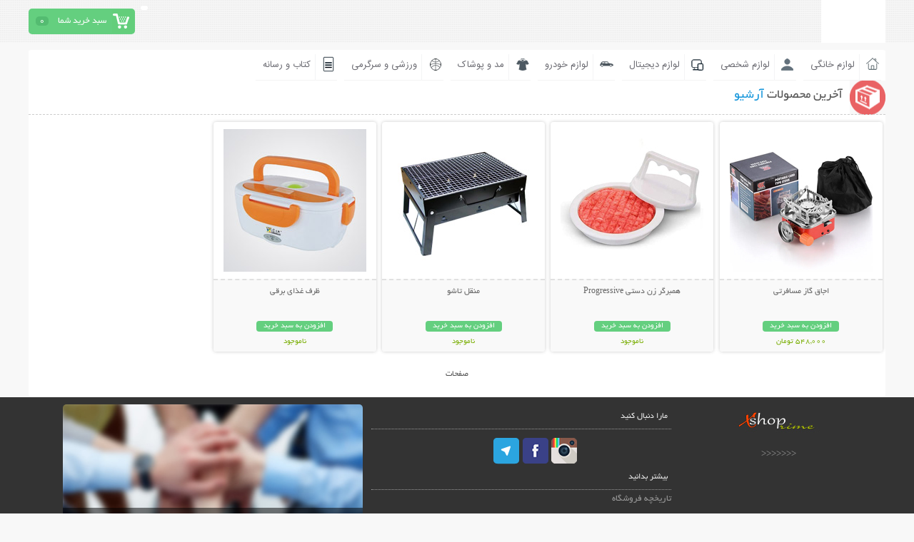

--- FILE ---
content_type: text/html; charset=UTF-8
request_url: http://setareyenet.ir/categories.php?id=230
body_size: 7963
content:
<!DOCTYPE html>
<!--[if IE 7]>
<html class="ie ie7" dir="rtl" lang="fa-IR" prefix="og: https://ogp.me/ns#">
<![endif]-->
<!--[if IE 8]>
<html class="ie ie8" dir="rtl" lang="fa-IR" prefix="og: https://ogp.me/ns#">
<![endif]-->
<!--[if !(IE 7) | !(IE 8)  ]><!-->
<html dir="rtl" lang="fa-IR" prefix="og: https://ogp.me/ns#">
<!--<![endif]-->
<head>
<meta charset="UTF-8">
<meta name="google-site-verification" content="6LPeOfSs0d_QdaPBcpdOZsPi4xOEoUgnG5k3xlnmLlQ" />
<!-- Global site tag (gtag.js) - Google Analytics -->
<script async src="https://www.googletagmanager.com/gtag/js?id=UA-110543550-1"></script>
<script>
  window.dataLayer = window.dataLayer || [];
  function gtag(){dataLayer.push(arguments);}
  gtag('js', new Date());

  gtag('config', 'UA-110543550-1');
</script>
  <style type="text/css">
    .cse .gsc-control-cse, .gsc-control-cse {
padding: 0em !important;
}
.search {
margin: 8px 0px 0px 8px !important;
}
.gsc-result .gs-title {
  height: 2.2em !important;
}
  </style>
<link rel="stylesheet" type="text/css" href="templates/templateFarhad1/fonts/flaticon.css">
<link href="templates/templateFarhad1/style95.css" rel="stylesheet" type="text/css"/>
<script>
      var onloadCallback = function() {
        grecaptcha.render('html_element', {
          'sitekey' : '6LfRvRAUAAAAANHDkAR8D8_I2Gcin-AHl7iv4snx'
        });
      };
    </script>
<!--[if IE]><link rel="stylesheet" href="ie.css" type="text/css" media="all" /><![endif]-->
<title> - اجاق و ظرف سفری</title>
<meta name="revisit-after" content="1 days"/>
<meta name="description" content="فروشگاه اینترنتی, خرید اینترنتی, خرید آنلاین, خرید لوازم, خرید زیور آلات, خرید محصول, خرید پستی, فروشگاه میهن, خرید لباس, خرید لوازم لوکس ">
<meta name="keywords" content="فروشگاه اینترنتی, خرید اینترنتی, خرید آنلاین, خرید لوازم, خرید زیور آلات, خرید محصول, خرید پستی, فروشگاه میهن, خرید لباس, خرید لوازم لوکس">

<script src="https://ajax.googleapis.com/ajax/libs/jquery/1.9.1/jquery.min.js"></script>
<script src="templates/templateFarhad1/js/plugins2.js"></script>
<script src="templates/templateFarhad1/js/modernizr.v1.7.min.js"></script>
<script src="templates/templateFarhad1/js/jquery.lwtCountdown-1.0.js"></script>
<script src="templates/templateFarhad1/js/jquery.jcarousel.min.js"></script>
<script src="templates/templateFarhad1/js/jcarousel.responsive.js"></script>
<link href="templates/templateFarhad1/jcarousel.responsive.css" rel="stylesheet" type="text/css" />
<!---
<script src="templates/templateFarhad1/js/owl.carousel.js"></script>
<link href="templates/templateFarhad1/js/owl.carousel.css" rel="stylesheet" type="text/css">
<link href="templates/templateFarhad1/js/owl.theme.css" rel="stylesheet" type="text/css">


<script src="templates/templateFarhad1/js/jquery.min.js"></script>-->
<link rel="stylesheet" href="/lightslider.css"/>
<meta name="viewport" content="width=device-width, initial-scale=1" />
<script src="/lightslider.js"></script>
<script>
       $(document).ready(function() {
      $("#content-slider").lightSlider({
                loop:true,
                keyPress:true
            });
            $('#image-gallery').lightSlider({
                gallery:true,
                item:1,
                thumbItem:6,
                slideMargin: 0,
                speed:1000,
                auto:false,
                loop:true,
                onSliderLoad: function() {
                    $('#image-gallery').removeClass('cS-hidden');
                }  
            });
    });
    </script>

<link rel="apple-touch-icon" sizes="57x57" href="https://rozup.ir/view/3267308/apple-touch-icon-57x57.png">
<link rel="apple-touch-icon" sizes="60x60" href="https://rozup.ir/view/3267309/apple-touch-icon-60x60.png">
<link rel="apple-touch-icon" sizes="72x72" href="https://rozup.ir/view/3267310/apple-touch-icon-72x72.png">
<link rel="apple-touch-icon" sizes="76x76" href="https://rozup.ir/view/3267311/apple-touch-icon-76x76.png">
<link rel="apple-touch-icon" sizes="114x114" href="https://rozup.ir/view/3267312/apple-touch-icon-114x114.png">
<link rel="apple-touch-icon" sizes="120x120" href="https://rozup.ir/view/3267313/apple-touch-icon-120x120.png">
<link rel="apple-touch-icon" sizes="144x144" href="https://rozup.ir/view/3267314/apple-touch-icon-144x144.png">
<link rel="apple-touch-icon" sizes="152x152" href="https://rozup.ir/view/3267315/apple-touch-icon-152x152.png">
<link rel="apple-touch-icon" sizes="180x180" href="https://rozup.ir/view/3267316/apple-touch-icon-180x180.png">
<link rel="icon" type="image/png" sizes="192x192" href="https://rozup.ir/view/3267305/android-chrome-192x192.png">
<link rel="icon" type="image/png" sizes="32x32" href="https://setareyenet.webpi.ir/SetareyeNet-favicon/favicon-32x32.png">
<link rel="icon" type="image/png" sizes="96x96" href="https://setareyenet.webpi.ir/SetareyeNet-favicon/favicon-96x96.png">
<link rel="icon" type="image/png" sizes="16x16" href="https://setareyenet.webpi.ir/SetareyeNet-favicon/favicon-16x16.png">
<script>
  {
    "name": "SetareyeNet.ir",
    "icons": [
        {
            "src": "/android-chrome-192x192.png",
            "sizes": "192x192",
            "type": "image/png"
        },
        {
            "src": "/android-chrome-512x512.png",
            "sizes": "512x512",
            "type": "image/png"
        }
    ],
    "theme_color": "#603cba",
    "background_color": "#603cba",
    "display": "standalone"
}
</script>
<link rel="manifest" href="https://setareyenet.webpi.ir/SetareyeNet-favicon/manifest.json">
<meta name="msapplication-TileColor" content="#ffffff">
<meta name="msapplication-TileImage" content="https://rozup.ir/view/3267346/ms-icon-144x144.png">
<meta name="theme-color" content="#ffffff">
<meta name="apple-mobile-web-app-title" content="SetareyeNet.ir">
<meta name="application-name" content="SetareyeNet.ir">
<meta name="theme-color" content="#603cba">
<style>
.mihanstore {
    background: url(https://rozup.ir/view/2065548/index2.png) no-repeat center center;
  }
#enamad-behp {
    color: #999;
    float: right;
    font: 13px/2 "BYekan",tahoma;
    text-align: center;
    width: 25%;
}
</style>
</head>
<body>
<div id="mask"></div>
<div id="wrapper">
<header class="top">
  <span class="logo" style="background: url(https://rozup.ir/view/2065547/index.png) no-repeat center center white;"></span>
  <div class="mihanstore"><a href="/index.php"></a></div>
  <div class="addtocart"> <a href="cart.php" class="button">سبد خرید شما</a> <span> 0</span> </div>
  <a href="#" id="showmenu">نمایش منو و دسته بندی</a>
  <form method="get" id="searchform" action="search.php">
    <div class="search">
    </div>
  </form>
</header>

<div id="whitebg-wrap" >
<NotMain>
  <NotCart> 
<div class="categories single-cat">
<a href="#" class="close">بستن</a>
<ul class="catbody"><li class="main-1">
<a href="#" class="category-back">بازگشت</a>
<a href="/categories.php?id=1" class="motherlink">لوازم خانگی</a>
<a href="#" class="arrow">></a>
<div class="clearmob"></div>
		<ul class="cat-item1"><div class="row"><h4><a href="/categories.php?id=3"> - دکوارسیون  </a></h4><a href="/categories.php?id=4">ساعت دیواری</a><a href="/categories.php?id=53">استیکر</a><a href="/categories.php?id=54">چراغ خواب، آباژور</a><a href="/categories.php?id=52">آینه دکوراتیو</a><a href="/categories.php?id=55">ماکت و مجسمه</a><a href="/categories.php?id=56">تابلو</a><a href="/categories.php?id=57">سایر لوازم تزیینی</a></div><div class="row"><h4><a href="/categories.php?id=5"> - لوازم آشپزخانه </a></h4><a href="/categories.php?id=6">چاقو</a><a href="/categories.php?id=7">خرد کن</a><a href="/categories.php?id=48">لیوان و ماگ</a><a href="/categories.php?id=58">درب قوطی بازکن</a><a href="/categories.php?id=59">ابزار آشپزی</a><a href="/categories.php?id=60">ابزار شیرینی پزی</a><a href="/categories.php?id=61">تراوزی آشپزخانه</a><a href="/categories.php?id=62">اجاق</a><a href="/categories.php?id=63">ساندویچ ساز</a><a href="/categories.php?id=64">آبمیوه گیری</a><a href="/categories.php?id=65">تصفیه آب</a><a href="/categories.php?id=66">چای ساز</a><a href="/categories.php?id=67">سماور و کتری</a><a href="/categories.php?id=68">قهوه جوش</a><a href="/categories.php?id=69">قابلمه و تابه</a><a href="/categories.php?id=70">انواع ظروف</a></div><div class="row"><h4><a href="/categories.php?id=71"> - کاربردی منزل </a></h4><a href="/categories.php?id=72">جاکفشی</a><a href="/categories.php?id=73">چوب لباسی</a><a href="/categories.php?id=74">لامپ</a><a href="/categories.php?id=75">جاروبرقی</a><a href="/categories.php?id=76">جارو شارژی</a><a href="/categories.php?id=77">کف شوی</a><a href="/categories.php?id=78">سایز لوازم کاربردی منزل</a></div><div class="row"><h4><a href="/categories.php?id=79"> - ابزار </a></h4><a href="/categories.php?id=80">کارواش</a><a href="/categories.php?id=81">حشره کش و سوسک کش</a><a href="/categories.php?id=82">آچار</a><a href="/categories.php?id=83">قیچی</a><a href="/categories.php?id=84">مجموعه ابزار و جعبه</a></div>
		</ul>
		</li><li class="main-2"><a href="/categories.php?id=8" class="motherlink">لوازم شخصی</a><a href="#" class="arrow">></a>
<div class="clearmob"></div>
<a href="#" class="category-back">بازگشت</a>
		<ul class="cat-item2"><div class="row"><h4><a href="/categories.php?id=86"> - آرایش و زیبایی </a></h4><a href="/categories.php?id=90">لاک ناخن</a><a href="/categories.php?id=89">برس مو</a><a href="/categories.php?id=88">بیگودی و فر کننده</a><a href="/categories.php?id=87">اتو و حالت دهنده</a><a href="/categories.php?id=92">لوازم مو</a><a href="/categories.php?id=91">پدیکور و مانیکور</a><a href="/categories.php?id=93">لوازم آرایش و زیبایی صورت</a><a href="/categories.php?id=94">کیف لوازم آرایش</a></div><div class="row"><h4><a href="/categories.php?id=95"> - عطر، ادوکلن، اسپری </a></h4><a href="/categories.php?id=96">مردانه</a><a href="/categories.php?id=97">زنانه</a><a href="/categories.php?id=98">اسپرت</a><a href="/categories.php?id=99">اسپری</a>

<h4><a href="/categories.php?id=118"> - لوازم کودک </a></h4><a href="/categories.php?id=119">دکوراسیون اتاق کودک</a><a href="/categories.php?id=120">روروک، کالسکه و آغوشی</a><a href="/categories.php?id=121">واکر کودک</a><a href="/categories.php?id=122">ساک، کیف و لوازم کودک</a><a href="/categories.php?id=123">لوازم بهداشتی و حمام</a><a href="/categories.php?id=124">لوازم غذای کودک</a><a href="/categories.php?id=125">چراغ خواب کودک</a><br>
</div><div class="row"><h4><a href="/categories.php?id=100"> - بهداشت و مراقبت </a></h4><a href="/categories.php?id=101">ماشین ریش تراش و اصلاح موی صورت</a><a href="/categories.php?id=102">اصلاح موی بدن آقایان</a><a href="/categories.php?id=103">اصلاح موی بدن بانوان</a><a href="/categories.php?id=104">اصلاح موی گوش، بینی و ابرو</a><a href="/categories.php?id=105">کرم های صورت و بدن</a><a href="/categories.php?id=106">صابون های صورت و بدن</a><a href="/categories.php?id=107">مسواک</a><a href="/categories.php?id=108">شامپو</a><a href="/categories.php?id=109">پد طبی</a></div><div class="row"><h4><a href="/categories.php?id=110"> - زیور آلات </a></h4><a href="/categories.php?id=111">النگو</a><a href="/categories.php?id=112">انگشتر</a><a href="/categories.php?id=113">دستبند</a><a href="/categories.php?id=114">گردنبند</a><a href="/categories.php?id=115">گل سر</a><a href="/categories.php?id=116">گوشواره</a><a href="/categories.php?id=117">نیم ست</a>
<br><br>

</div>


		</ul>
		</li><li class="main-3"><a href="/categories.php?id=16" class="motherlink">لوازم دیجیتال</a><a href="#" class="arrow">></a>
<div class="clearmob"></div>
<a href="#" class="category-back">بازگشت</a>
		<ul class="cat-item3">
<div class="row"><h4><a href="/categories.php?id=126"> - دوربین </a></h4><a href="/categories.php?id=128">فیلم برداری</a><a href="/categories.php?id=127">عکاسی</a><h4><a href="/categories.php?id=133"> - تجهیزات شبکه و ارتباطات </a></h4><a href="/categories.php?id=134">مودم و روتر ADSL</a><a href="/categories.php?id=136">مودم همراه 3G</a><a href="/categories.php?id=137">مودم همراه 4G</a></div><div class="row"><h4><a href="/categories.php?id=138"> - لوازم جانبی موبایل و تبلت </a></h4><a href="/categories.php?id=139">استند و نگهدارنده موبایل</a><a href="/categories.php?id=140">شارژر همراه و پاور بانک موبایل و تبلت</a><a href="/categories.php?id=141">شارژر و کابل گوشی</a><a href="/categories.php?id=142">لنز دوربین</a><a href="/categories.php?id=143">لوازم جانبی اپل آیفون Apple</a><a href="/categories.php?id=144">لوازم جانبی اچ تی سی Htc</a><a href="/categories.php?id=145">لوازم جانبی ال جی LG</a><a href="/categories.php?id=146">لواز جانبی سامسونگ Samsung</a><a href="/categories.php?id=147">لواز جانبی سونی Sony</a><a href="/categories.php?id=148">لوازم جانی هواوی Huawei</a><a href="/categories.php?id=149">ابزار عکاسی و فیلم برداری</a><a href="/categories.php?id=150">هدست و هدفون</a><a href="/categories.php?id=151">هندزفری با سیم</a><a href="/categories.php?id=152">هندزفری بلوتوث</a><a href="/categories.php?id=153">کارت حافظه و رم</a><a href="/categories.php?id=154">کیف تبلت</a></div>
<div class="row"><h4><a href="/categories.php?id=129"> - صوتی و تصویری </a></h4><a href="/categories.php?id=130">پخش کننده موسیقی و ویدیو</a><a href="/categories.php?id=131">هدست و هدفون</a><a href="/categories.php?id=132">بلندگو و اسپیکر قابل حمل</a>
</div>
<div class="row">
<h4><a href="/categories.php?id=155"> - لوازم جانبی کامپیوتر </a></h4><a href="/categories.php?id=156">اسپیکر</a><a href="/categories.php?id=157">فلش مموری</a><a href="/categories.php?id=158">موس با سیم</a><a href="/categories.php?id=159">موس بی سیم (وایرلس)</a><a href="/categories.php?id=160">کیبورد (صفحه کلید)</a><a href="/categories.php?id=161">سایر لوازم کامپیوتر</a>

</div>

		</ul>
		</li><li class="main-4"><a href="/categories.php?id=19" class="motherlink">لوازم خودرو</a><a href="#" class="arrow">></a>
<div class="clearmob"></div>
<a href="#" class="category-back">بازگشت</a>
		<ul class="cat-item4"><div class="row"><h4><a href="/categories.php?id=162"> - لوازم کاربردی و تزیینی </a></h4><a href="/categories.php?id=164">داخل خودرو و صندوق عقب</a><a href="/categories.php?id=163">بدنه و بیرون خودرو</a><a href="/categories.php?id=165">اضطراری، ایمنی و امنیت</a><a href="/categories.php?id=166">نظافت</a><a href="/categories.php?id=167">تعمیر و نگهداری</a><a href="/categories.php?id=168">چرخ خودرو</a><a href="/categories.php?id=169">الکترونیک و روشنایی</a><a href="/categories.php?id=170">خوشبو کننده</a></div>
		</ul>
		</li><li class="main-5"><a href="/categories.php?id=24" class="motherlink">مد و پوشاک</a><a href="#" class="arrow">></a>
<div class="clearmob"></div><a href="#" class="category-back">بازگشت</a>
		<ul class="cat-item5"><div class="row"><h4><a href="/categories.php?id=171"> - لباس زنانه </a></h4><a href="/categories.php?id=172">بافت</a><a href="/categories.php?id=173">پالتو و کاپشن</a><a href="/categories.php?id=174">روسری و شال</a><a href="/categories.php?id=175">شلوار و ساپورت</a><a href="/categories.php?id=176">لباس زیر</a><a href="/categories.php?id=177">لباس ورزشی</a><a href="/categories.php?id=178">مانتو</a><a href="/categories.php?id=179">شال و کلاه</a></div><div class="row"><h4><a href="/categories.php?id=180"> - ساعت مچی </a></h4><a href="/categories.php?id=181">مردانه</a><a href="/categories.php?id=182">زنانه</a><a href="/categories.php?id=183">بچه گانه</a><a href="/categories.php?id=184">هوشمند</a><a href="/categories.php?id=185">ست ساعت عروس و داماد</a>
<h4><a href="/categories.php?id=205"> - کیف و کفش </a></h4><a href="/categories.php?id=206">کیف زنانه</a><a href="/categories.php?id=207">کیف مردانه</a><a href="/categories.php?id=208">کفش زنانه</a><a href="/categories.php?id=209">کفش مردانه</a>
<h4><a href="/categories.php?id=202"> - مناسبتی </a></h4><a href="/categories.php?id=203">تی شرت محرم</a><a href="/categories.php?id=204">شال محرم</a>
</div><div class="row"><h4><a href="/categories.php?id=186"> - لباس مردانه </a></h4><a href="/categories.php?id=187">بافت</a><a href="/categories.php?id=188">پیراهن</a><a href="/categories.php?id=189">تیشرت</a><a href="/categories.php?id=190">سوئیشرت و آستین بلند</a><a href="/categories.php?id=191">شال</a><a href="/categories.php?id=192">شلوار</a><a href="/categories.php?id=193">لباس زیر</a><a href="/categories.php?id=194">لباس ورزشی</a><a href="/categories.php?id=195">شال و کلاه</a></div><div class="row"><h4><a href="/categories.php?id=196"> - عینک آفتابی </a></h4><a href="/categories.php?id=197">مردانه</a><a href="/categories.php?id=198">زنانه</a><a href="/categories.php?id=199">اسپرت</a></div><div class="row"><h4><a href="/categories.php?id=200"> - بچه گانه </a></h4><a href="/categories.php?id=201">انواع پوشاک بچه گانه</a></div><div class="row"></div>
		</ul>
		</li><li class="main-6"><a href="/categories.php?id=27" class="motherlink">ورزشی و سرگرمی</a><a href="#" class="arrow">></a>
<div class="clearmob"></div><a href="#" class="category-back">بازگشت</a>
		<ul class="cat-item6"><div class="row"><h4><a href="/categories.php?id=210"> - اسباب بازی </a></h4><a href="/categories.php?id=211">پروازی</a><a href="/categories.php?id=212">ماشین کنترلی</a><a href="/categories.php?id=213">پازل و ساختنی</a><a href="/categories.php?id=214">شوخی و سرگرمی</a><a href="/categories.php?id=215">عروسک</a><a href="/categories.php?id=216">فکری و آموزشی</a><a href="/categories.php?id=217">سایر اسباب بازی ها</a></div><div class="row"><h4><a href="/categories.php?id=218"> - لوازم ورزشی </a></h4><a href="/categories.php?id=219">انواع توپ</a><a href="/categories.php?id=220">اسکیت و اسکوتر</a><a href="/categories.php?id=221">دارت</a><a href="/categories.php?id=222">ورزش های فکری</a><a href="/categories.php?id=223">سایر لوازم ورزشی</a></div><div class="row"><h4><a href="/categories.php?id=224"> - کوهنوردی و کمپینگ </a></h4><a href="/categories.php?id=225">چراغ قوه</a><a href="/categories.php?id=226">لیزر</a><a href="/categories.php?id=227">کیسه خواب</a><a href="/categories.php?id=228">چاقوی سفر</a><a href="/categories.php?id=229">قمقمه و فلاسک</a><a href="/categories.php?id=230">اجاق و ظرف سفری</a><a href="/categories.php?id=231">وسایل گرمایشی</a><a href="/categories.php?id=232">دستمال سر و گردن</a><a href="/categories.php?id=233">تجهیزات جانبی سفر</a></div>
		</ul>
		</li><li class="main-7"><a href="/categories.php?id=34" class="motherlink">کتاب و رسانه</a><a href="#" class="arrow">></a>
<div class="clearmob"></div><a href="#" class="category-back">بازگشت</a>
		<ul class="cat-item8"><div class="row"><h4><a href="/categories.php?id=241"> - بازی </a></h4><a href="/categories.php?id=242">بازی های موبایل</a><a href="/categories.php?id=243">بازی های ایرانی</a><a href="/categories.php?id=244">بازی های PC</a><a href="/categories.php?id=245">بازی های PS4</a><a href="/categories.php?id=246">بازی های XBOX 360</a><a href="/categories.php?id=247">بازی های XBOX One</a></div><div class="row"><h4><a href="/categories.php?id=248"> - مالتی مدیا </a></h4><a href="/categories.php?id=249">مستند</a><a href="/categories.php?id=250">کارتون و انیمیشن</a><a href="/categories.php?id=251">موسیقی</a>

<h4><a href="/categories.php?id=271"> - گرافیک </a></h4><a href="/categories.php?id=272">نرم افزار های گرافیک</a><a href="/categories.php?id=273">سورس های گرافیک</a><a href="/categories.php?id=274">تصاویر گرافیک</a>
</div><div class="row">
<h4><a href="/categories.php?id=260"> - آموزشی </a></h4><a href="/categories.php?id=261">بهداشت و خانواده</a><a href="/categories.php?id=263">آموزش زبان</a><a href="/categories.php?id=264">برنامه نویسی</a><a href="/categories.php?id=265">شبکه</a><a href="/categories.php?id=266">طراحی و گرافیک</a><a href="/categories.php?id=267">مهندسی</a><a href="/categories.php?id=268">موبایل</a><a href="/categories.php?id=269">برنامه نویسی</a><a href="/categories.php?id=270">کاربردی</a>
<h4><a href="/categories.php?id=257"> - لوازم التحریر و کتاب </a></h4><a href="/categories.php?id=258">لوازم تحریر</a><a href="/categories.php?id=259">کتاب</a>
</div>
<div class="row">

<h4><a href="/categories.php?id=252"> - نرم افزار </a></h4><a href="/categories.php?id=253">موبایل</a><a href="/categories.php?id=254">ویندوز</a><a href="/categories.php?id=255">طراحی و گرافیک</a><a href="/categories.php?id=256">کاربردی</a>

</div>



		</ul>
		</li></ul>

<div class="otherlink">
<li><a href="#">راهنما</a></li>
<li><a href="#">همکاری در فروش</a></li>
<li><a href="#">تماس با ما</a></li>
<br><div class="clear"></div>

<a class="cartshow">سبد خرید شما</a>
</div>

</div>
    <div class="clear"></div>
  </NotCart>
</NotMain>

<div class="produces">
<aside class="mainindexposts">
<h2 class="titrs">آخرین محصولات
  <a href="#">آرشیو</a>
</h2>

<article class="post">
  <div class="thumbpost"> <img src="images/more_product_images/image/480295200.jpg" alt="اجاق گاز مسافرتی" > <a href="product.php?id=1716" class="showmore">نمایش توضیحات بیشتر</a> </div>
  <div class="name">
    <h3><a href="product.php?id=1716">اجاق گاز مسافرتی</a></h3>
    <a class="addtocartkey" href="addcart.php?action=add&id=1716">افزودن به سبد خرید</a>
    <p class="price">548,000 تومان</p>
    <div class="clear"></div>
  </div>
</article>

<article class="post">
  <div class="thumbpost"> <img src="images/more_product_images/image/247195200.jpg" alt="همبرگر زن دستی Progressive" > <a href="product.php?id=1420" class="showmore">نمایش توضیحات بیشتر</a> </div>
  <div class="name">
    <h3><a href="product.php?id=1420">همبرگر زن دستی Progressive</a></h3>
    <a class="addtocartkey" href="addcart.php?action=add&id=1420">افزودن به سبد خرید</a>
    <p class="price">ناموجود <br>59,000 تومان</p>
    <div class="clear"></div>
  </div>
</article>

<article class="post">
  <div class="thumbpost"> <img src="images/more_product_images/image/860562manghaltasho-3.jpg" alt="منقل تاشو" > <a href="product.php?id=742" class="showmore">نمایش توضیحات بیشتر</a> </div>
  <div class="name">
    <h3><a href="product.php?id=742">منقل تاشو</a></h3>
    <a class="addtocartkey" href="addcart.php?action=add&id=742">افزودن به سبد خرید</a>
    <p class="price">ناموجود <br>49,000 تومان</p>
    <div class="clear"></div>
  </div>
</article>

<article class="post">
  <div class="thumbpost"> <img src="images/more_product_images/image/981035zarfbarghi.jpg" alt="ظرف غذای برقی" > <a href="product.php?id=545" class="showmore">نمایش توضیحات بیشتر</a> </div>
  <div class="name">
    <h3><a href="product.php?id=545">ظرف غذای برقی</a></h3>
    <a class="addtocartkey" href="addcart.php?action=add&id=545">افزودن به سبد خرید</a>
    <p class="price">ناموجود <br>58,000 تومان</p>
    <div class="clear"></div>
  </div>
</article>

</aside>
<div class="clear"></div>
</div>
<div class="pagination">
  <h3>صفحات</h3>
     </div>
</div>
</div>

<NotMain>
  
  
  
  
  
  
</NotMain>
</div>
<footer id="footer">
  <div class="footerwrap"> 
    <div id="enamad-behp">
<a target="_blank" href="http://www.xshopprime.com/"><img src="images/xprime.jpg"></a>
 <!-- Histats.com  (div with counter) --><div id="histats_counter"></div>
<!-- Histats.com  START  (aync)-->
<script >var _Hasync= _Hasync|| [];
_Hasync.push(['Histats.start', '1,3744384,4,510,72,18,00010000']);
_Hasync.push(['Histats.fasi', '1']);
_Hasync.push(['Histats.track_hits', '']);
(function() {
var hs = document.createElement('script'); hs.type = 'text/javascript'; hs.async = true;
hs.src = ('//s10.histats.com/js15_as.js');
(document.getElementsByTagName('head')[0] || document.getElementsByTagName('body')[0]).appendChild(hs);
})();</script>
<noscript><a href="/" target="_blank"><img  src="//sstatic1.histats.com/0.gif?3744384&101" alt="free website stats program"></a></noscript>
<!-- Histats.com  END  --><<<<<<<</div>
<script >
    var c = document.getElementById("enamad-behp").children;
    c[0].setAttribute("id", "copyright");
    var d = document.getElementById("copyright").children;
    d[0].setAttribute("alt", "copyright");
</script>
    <div class="box">
      <h3>مارا دنبال کنید</h3>
      <div class="socials">
		<a href="https://www.instagram.com/setareyenet.ir/" class="s1" title="پیج اینستاگرام فروشگاه اینترنتی ستاره ی نت"></a>
		<a href="https://www.facebook.com/Setareyenet.ir/" class="s2" title="پیج فیس بوک فروشگاه اینترنتی ستاره ی نت"></a>
		<a href="https://t.me/setareyenet" class="s4" title="کانال تلگرام فروشگاه اینترنتی ستاره ی نت"></a>
        <div class="clear"></div>
      </div>
      <h3>بیشتر بدانید</h3>
      <ul>
        <li><a href="#"><script >
        TText  = new Array();
        TText[0] = '<a href="/page.php?id=12">سئوالات متداول </a>';
        TText[1] = '<a href="/page.php?id=14">نماد اعتماد الکترونیکی </a>';
                TText[2] = '<a href="/page.php?id=15">تاریخچه فروشگاه </a>';

        r = Math.floor(Math.random() * TText.length);
        document.write(TText[r]);
      </script></a></li>
        <li><a href="#"><script >
        TText  = new Array();
        TText[0] = '<a href="/page.php?id=8">انواع روش های ارسال سفارشات در میهن استور</a>';
        TText[1] = '<a href="/page.php?id=10">حفظ حریم خصوصی در میهن استور</a>';
        TText[2] = '<a href="/page.php?id=11">رویه‌های بازگرداندن کالا </a>';

        r = Math.floor(Math.random() * TText.length);
        document.write(TText[r]);
      </script></a></li>
        <li><a href="#"><script >
        TText  = new Array();
        TText[0] = '<a href="/page.php?id=1">نحوه خرید از میهن استور</a>';
        TText[1] = '<a href="/page.php?id=6">نحوه همکاری به عنوان تامین کننده محصولات</a>';
        TText[2] = '<a href="/page.php?id=7">روش های پرداخت </a>';
        r = Math.floor(Math.random() * TText.length);
        document.write(TText[r]);
      </script></a></li>
      </ul>
    </div>
    <div class="box">
      <div class="parthner">
        <div class="desc">همکاری در فروش</div>
        <p>
    <a class="login" target="_blank" href="/partner/index.php?act=logins">ورود به حساب کاربری</a> یا 
    <a target="_blank" href="/partner/index.php?act=logins&loginact=register">ثبت نام کنید</a></p>
      </div>
    </div>
    <div class="clear"></div>
    <p class="maincp"></p>
  </div>
</footer>
</body>
</html>

--- FILE ---
content_type: text/css
request_url: http://setareyenet.ir/templates/templateFarhad1/fonts/flaticon.css
body_size: 693
content:
@font-face {
	font-family: "Flaticon";
	src: url("flaticon.eot");
	src: url("flaticon.eot#iefix") format("embedded-opentype"),
	url("flaticon.woff") format("woff"),
	url("flaticon.ttf") format("truetype"),
	url("flaticon.svg") format("svg");
	font-weight: normal;
	font-style: normal;
}
[class^="flaticon-"]:before, [class*=" flaticon-"]:before,
[class^="flaticon-"]:after, [class*=" flaticon-"]:after {   
	font-family: Flaticon;
        font-size: 20px;margin-left: 5px;margin-top: 5px;
font-style: normal;line-height: 20px}.flaticon-aim5:before {
	content: "\e000";
}
.flaticon-bag41:before {
	content: "\e001";
}
.flaticon-book227:before {
	content: "\e002";
}
.flaticon-book228:before {
	content: "\e003";
}
.flaticon-book229:before {
	content: "\e004";
}
.flaticon-briefcase64:before {
	content: "\e005";
}
.flaticon-businessman266:before {
	content: "\e006";
}
.flaticon-businessman267:before {
	content: "\e007";
}
.flaticon-businessman268:before {
	content: "\e008";
}
.flaticon-businessman269:before {
	content: "\e009";
}
.flaticon-businessman270:before {
	content: "\e00a";
}
.flaticon-call53:before {
	content: "\e00b";
}
.flaticon-checkered12:before {
	content: "\e00c";
}
.flaticon-checking1:before {
	content: "\e00d";
}
.flaticon-clock118:before {
	content: "\e00e";
}
.flaticon-clock119:before {
	content: "\e00f";
}
.flaticon-complete3:before {
	content: "\e010";
}
.flaticon-contacts13:before {
	content: "\e011";
}
.flaticon-cross mark:before {
	content: "\e012";
}
.flaticon-cup47:before {
	content: "\e013";
}
.flaticon-date9:before {
	content: "\e014";
}
.flaticon-document186:before {
	content: "\e015";
}
.flaticon-document187:before {
	content: "\e016";
}
.flaticon-documents22:before {
	content: "\e017";
}
.flaticon-finish3:before {
	content: "\e018";
}
.flaticon-football161:before {
	content: "\e019";
}
.flaticon-game61:before {
	content: "\e01a";
}
.flaticon-justice4:before {
	content: "\e01b";
}
.flaticon-leaf64:before {
	content: "\e01c";
}
.flaticon-letter96:before {
	content: "\e01d";
}
.flaticon-mind:before {
	content: "\e01e";
}
.flaticon-notebook74:before {
	content: "\e01f";
}
.flaticon-office38:before {
	content: "\e020";
}
.flaticon-office41:before {
	content: "\e021";
}
.flaticon-productivity:before {
	content: "\e022";
}
.flaticon-reload9:before {
	content: "\e023";
}
.flaticon-sale22:before {
	content: "\e024";
}
.flaticon-speed12:before {
	content: "\e025";
}
.flaticon-suitcase45:before {
	content: "\e026";
}
.flaticon-target50:before {
	content: "\e027";
}
.flaticon-target51:before {
	content: "\e028";
}
.flaticon-tea24:before {
	content: "\e029";
}
.flaticon-think3:before {
	content: "\e02a";
}
.flaticon-time25:before {
	content: "\e02b";
}
.flaticon-time30:before {
	content: "\e02c";
}
.flaticon-time31:before {
	content: "\e02d";
}
.flaticon-time32:before {
	content: "\e02e";
}
.flaticon-wine66:before {
	content: "\e02f";
}
.flaticon-winner13:before {
	content: "\e030";
}
.flaticon-woman139:before {
	content: "\e031";
}


--- FILE ---
content_type: text/css
request_url: http://setareyenet.ir/templates/templateFarhad1/style95.css
body_size: 9426
content:
/*
MihanStore.net
Author: Farhadina.IR
Responsive exclusive theme for Mihanstore
MixIran
*/


html, body, div, span, applet, object, iframe, h1, h2, h3, h4, h5, h6, p, blockquote, pre, a, abbr, acronym, address, big, cite, code, del, dfn, em, img, ins, kbd, q, s, samp, small, strike, strong, sub, sup, tt, var, b, u, i, center, dl, dt, dd, ol, ul, li, fieldset, form, label, legend, table, caption, tbody, tfoot, thead, tr, th, td, article, aside, canvas, details, embed, figure, figcaption, footer, header, hgroup, menu, nav, output, ruby, section, summary, time, mark, audio, video {
	margin: 0;
	padding: 0;
	border: 0;
	vertical-align: baseline;
}
:focus {/* remember to define focus styles! */
	outline: 0;
}
/* HTML5 display-role reset for older browsers */
article, aside, details, figcaption, figure, footer, header, hgroup, menu, nav, section {
	display: block;
}
nav ul, ul, li {
	list-style: none;
}
table {
	border-collapse: collapse;
	border-spacing: 0;
}
blockquote:before, blockquote:after, q:before, q:after {
	content: "";
}
blockquote, q {
	quotes: "" "";
}
html {
	-webkit-text-size-adjust: 100%;
	-ms-text-size-adjust: 100%;
}
::selection {
	background: #B2D3FA;
	color: #000
}
::-moz-selection {
 background:#B2D3FA;
 color:#000
}
@font-face {
	font-family: 'BYekan';
	src: url('fonts/BYekan.eot?#') format('eot'), url('fonts/BYekan.woff') format('woff'), url('fonts/BYekan.ttf') format('truetype');
}
@font-face {
	font-family: IRANSans;
	font-style: normal;
	font-weight: bold;
	src: url('fonts/IRANSansWeb_Bold.eot');
	src: url('fonts/IRANSansWeb_Bold.eot?#iefix') format('embedded-opentype'),  /* IE6-8 */ url('fonts/IRANSansWeb_Bold.woff2') format('woff2'),  /* FF39+,Chrome36+, Opera24+*/ url('fonts/IRANSansWeb_Bold.woff') format('woff'),  /* FF3.6+, IE9, Chrome6+, Saf5.1+*/ url('fonts/IRANSansWeb_Bold.ttf') format('truetype');
}
@font-face {
	font-family: IRANSans;
	font-style: normal;
	font-weight: normal;
	src: url('fonts/IRANSansWeb.eot');
	src: url('fonts/IRANSansWeb.eot?#iefix') format('embedded-opentype'),  /* IE6-8 */ url('fonts/IRANSansWeb.woff2') format('woff2'),  /* FF39+,Chrome36+, Opera24+*/ url('fonts/IRANSansWeb.woff') format('woff'),  /* FF3.6+, IE9, Chrome6+, Saf5.1+*/ url('fonts/IRANSansWeb.ttf') format('truetype');
}
.clearfix:after {
	visibility: hidden;
	display: block;
	font-size: 0;
	content: " ";
	clear: both;
	height: 0;
}
* html .clearfix {
	zoom: 1;
} /* IE6 */
*:first-child+html .clearfix {
	zoom: 1;
} /* IE7 */
h1, h2, h3, h4, h5, h6 {
	font-family: 'BYekan';
	font-weight: normal
}
h1 {
	font-size: 22px;
}
h2 {
	font-size: 18px;
}
h3 {
	font-size: 12px;
}
h4 {
	font-size: 12px;
}
h5 {
	font-size: 11px;
}
h6 {
	font-size: 11px;
}
.clear {
	clear: both;
	display: block;
	height: 0;
	font-size: 0px;
}
a, a:visited {
	color: #1596DB;
	text-decoration: none;
	-webkit-transition: all 0.3s ease-out;
	-moz-transition: all 0.3s ease-out;
	-ms-transition: all 0.3s ease-out;
	-o-transition: all 0.3s ease-out;
	transition: all 0.3s ease-out;
}
a:hover {
	color: #1074A9
}
.divider {
	background: url(images/divider.gif) #ccc;
	height: 4px;
	margin: 5px 0px;
	clear: both
}
body {
	direction: rtl;
	color: #555;
	background: url(images/topbg.gif) repeat-x top #f8f8f8;
}
#wrapper {
	margin: 0 auto;
	width: 1200px;
	font: 11px/2.5 tahoma;
}
.top {
	height: 60px;
}
.logo {
	height: 60px;
	float: right;
	background: url(images/logo.gif) no-repeat center center white;
	width: 7.5%;
}
.mihanstore {
	width: 15%;
	float: right;
	background: url(images/mihanstore.gif) no-repeat center center;
	height: 60px;
}
.mihanstore a {
	display: block;
	width: 100%;
	height: 100%;
	font: 0px/0 tahoma;
}
.search {
	margin: 12px 10px 0px 10px;
	padding: 3px 10px 3px 0px;
	background: white;
	float: left;
	border-radius: 5px;
}
.search input {
	border: 0px;
	font: 13px/2 'BYekan', tahoma;
	float: right;
}
.search button {
	margin: 0px 10px;
	background: url(images/search.gif) no-repeat;
	height: 30px;
	border: 0;
	float: left;
}
.addtocart {
	float: left;
	background: url(images/basket.gif) no-repeat right center #64CF7F;
	padding: 5px 40px 5px 10px;
	border-radius: 5px;
	color: white;
	margin: 12px 0px 0px;
	font: 13px/2 'BYekan', tahoma;
}
.addtocart .button {
	color: white;
}
.addtocart span {
	border-radius: 5px;
	background: #54BC71;
	padding: 0px 5px;
	margin: 0px 10px 0px 0px;
}
.tellphone {
	float: left;
	padding: 5px 40px 5px 10px;
	border-radius: 5px;
	background: url(images/tell.gif) no-repeat right center;
	margin: 12px 0px 0px;
	font: 13px/1 'BYekan', tahoma;
}
.tellphone p {
	color: #333
}
.mansory {
	height: 400px;
}
.mainnav {
	width: 7.5%;
	height: 400px;
	font: 12px/2 'BYekan', tahoma;
	float: right;
	background: #333;
}
.mainnav ul li {
	display: block;
	padding: 5px;
	text-align: center;
	border-bottom: 1px solid #444;
}
.mainnav ul li a {
	color: #eee;
}
.mainnav .h1, .mainnav .h2, .mainnav .h3, .mainnav .h4, .mainnav .h5, .mainnav .h6 {
	height: 30px;
	display: block;
	width: 30px;
	margin: 0px auto;
}
.mainnav .h1 {
	background: url(images/icons.png) no-repeat right -1095px;
}
.mainnav .h2 {
	background: url(images/icons.png) no-repeat right -1133px;
}
.mainnav .h3 {
	background: url(images/icons.png) no-repeat right -1178px;
}
.mainnav .h5 {
	background: url(images/icons.png) no-repeat right -1213px;
}
.mainnav .h4 {
	background: url(images/icons.png) no-repeat right -1254px;
}
.mainnav .h6 {
	background: url(images/icons.png) no-repeat right -1302px;
}
.topcontent {
	width: 91.5%;
	float: left;
	margin: 10px 0px 0px;
}
.catbody {
	padding: 6px;
	position: relative;
	font: 13px/2 'IRANSans', tahoma;
}
.bigslider {
	width: 75%;
	float: left;
	height: 300px;
	position: relative;
}
.bigslider img {
	width: 100%;
	height: 300px;
}
.slider1c {
	position: absolute;
	bottom: 0px;
	width: 100%;
	background: rgba(0,0,0, 0.6);
	border-bottom: 2px solid #C0C0C0;
}
.slider1c a {
	float: right;
	width: 20%;
	padding: 6px 0px 6px;
	color: white;
	font: 13px/2 'BYekan', tahoma;
	display: block;
	text-align: center;
}
.slider1c .active {
	background: white;
	color: #333;
	border-bottom: 0px solid #DE453D;
}
.slider1c a p {
	color: rgba(255,255,255, 0.6);
	font: 11px/1 'BYekan', tahoma;
}
.slider1c .active p {
	color: #666
}
.shopfeatures {
	background: url(images/bar.gif) repeat-x top;
}
.item-c {
	padding: 8px 80px 10px 0px;
	line-height: 1.75;
}
.shopfeatures .item1 {
	background: url(images/logos.gif) no-repeat right -20px;
	width: 25%;
	margin: 20px 0px 0px;
	float: right;
}
.shopfeatures .item2 {
	background: url(images/logos.gif) no-repeat right -120px;
	width: 25%;
	margin: 20px 0px 0px;
	float: right;
}
.shopfeatures .item3 {
	background: url(images/logos.gif) no-repeat right -220px;
	width: 25%;
	margin: 20px 0px 0px;
	float: right;
}
.shopfeatures .item4 {
	background: url(images/logos.gif) no-repeat right -320px;
	width: 25%;
	margin: 20px 0px 0px;
	float: right;
}
.barbg {
	background: url(images/bar.gif) repeat-x bottom;
	height: 10px;
	width: 100%;
	clear: both;
	margin: 0px 0px 10px;
}
.specialboxes {
	padding: 20px 0px;
	border-top: 1px solid #eee;
	margin: 10px 0px;
}
.specialboxes .bestcat {
	width: 40%;
	float: right;
	height: 230px;
}
.specialboxes .enamad img {
	width: 85%;
}
.specialboxes .bestcat ul li {
	width: 48%;
	display: block;
	height: 118px;
	margin: 0px 0px 15px 2%;
	float: right;
}
.specialboxes .bestcat ul li img {
	width: 100%;
	height: 100px;
}
.specialboxes .specialoffer {
	width: 59%;
	float: left;
	background: white;
	padding: 0px 0px;
	border-radius: 5px;
	border: 2px dashed #d2d2d2;
	border: 0px 2px 2px 2px;
}
.specialoffer ul {
	float: right;
	font: 13px/2 'BYekan', tahoma;
	display: block;
	background: white;
	width: 35%;
	margin: 0px 1% 0px 0px;
	padding: 10px 0px;
	border-radius: 5px;
	overflow: hidden;
}
.specialoffer h3 {
	background: url(images/offer.gif) no-repeat center center;
	width: 100px;
	height: 30px;
	margin: 0px auto 20px;
	font: 0px/0 tahoma;
}
.specialoffer ul a {
	display: block;
	border-radius: 4px;
	padding: 5px;
	background: url(images/arrow.gif) no-repeat left top;
	color: #777
}
.specialoffer ul a:hover {
	background: url(images/arrow.gif) no-repeat left top #f5f5f5;
	color: #555
}
.specialoffer ul .active {
	background: url(images/arrow.gif) no-repeat left bottom #E96163;
	color: #fff
}
.specialoffer .spo-item {
	float: left;
	width: 63%;
	height: 225px;
	font: 12px/2 'BYekan', tahoma;
}
.specialoffer .spo-item .oldprice {
	color: grey;
}
.specialoffer .spo-item .newprice {
	color: #E96163;
	font-size: 15px;
}
.specialoffer .spo-item .photo {
	float: right;
	width: 35%;
}
.specialoffer .spo-item .photo img {
	width: 200px;
	height: 200px;
}
.specialoffer .spo-item .desc {
	float: left;
	width: 60%;
	text-align: center;
}
.timer {
	width: 180px;
	margin: 10px auto;
	height: 50px;
}
.timer div .digit:nth-child(1) {
	display: block;
	float: left;
	height: 20px;
	margin: 0px 0px 0px 6px;
	overflow: hidden;
}
.timer div .digit:nth-child(2) {
	display: block;
	float: left;
	height: 20px;
	overflow: hidden;
}
.timer .d, .timer .h, .timer .m {
	width: 40px;
	background: #43CAF1;
	color: white;
	margin: 0px 5px 0px 0px;
	float: right;
	border-radius: 5px;
	text-align: center;
	font: 18px/1.25 'BYekan', tahoma;
}
.timer .s {
	width: 40px;
	background: #E96163;
	color: white;
	border-radius: 5px;
	margin: 0px 5px 0px 0px;
	float: right;
	text-align: center;
	font: 18px/1.25 'BYekan', tahoma;
}
.timer .d p, .timer .h p, .timer .m p, .timer .s p {
	font: 11px/1.5 'BYekan', tahoma;
}
.produces h2 {
	background: url(images/produce.gif) no-repeat right center;
	padding: 8px 60px 12px 0px;
	line-height: 1.5;
	border-bottom: 1px dashed #ccc;
}
.produces h2 p a {
	border: 1px solid #999;
	color: #777;
	padding: 1px 10px;
	border-radius: 4px;
	font: 12px/2 'BYekan', tahoma;
}
.topproduces h2 {
	background: url(images/top.gif) no-repeat right center;
	padding: 8px 60px 12px 0px;
	line-height: 1.5;
	border-bottom: 1px dashed #ccc;
}
.topproduces h2 p a {
	border: 1px solid #999;
	color: #777;
	padding: 1px 10px;
	border-radius: 4px;
	font: 12px/2 'BYekan', tahoma;
}
.post {
	width: 19%;
	margin: 10px 0.35% 10px;
	float: right;
	text-align: center;
	padding: 10px 0px;
	position: relative;
	border-radius: 4px;
	height: 302px;
	font: 13px/2 'BYekan', tahoma;
	overflow: hidden;
	box-shadow: 0px 0px 5px #ccc;
	background: white;
}
.post .name {
	background: #f9f9f9;
	padding: 4px 5px;
	font: 11px/2 'BYekan', tahoma;
	margin: 10px 0px 0px;
	border-top: 2px dashed #e1e1e1
}
.post .addtocartkey {
	background: #64CF7F;
	color: white;
	padding: 2px 10px;
	border-radius: 4px;
}
.post .name h3 {
	height: 50px
}
.post .name h3 a {
	color: #666;
}
.pagination {
	padding: 10px;
	border-radius: 5px;
	font: 13px/2 'BYekan', tahoma;
	text-align: center;
}
.pagination h3 {
	padding: 0px 0px 10px;
	text-align: center;
}
.pagination a {
	border-radius: 3px;
	background: white;
	padding: 3px 7px;
	margin: 0px 5px;
	color: #666;
	border: 1px solid #e1e1e1;
	background: #eee;
}
.pagination a:hover {
	border-radius: 3px;
	background: #999;
	border: 1px solid #888;
	color: #fff;
}
.thumbpost {
	background: #666;
	position: relative;
	width: 200px;
	text-align: center;
	height: 200px;
	overflow: hidden;
	margin: 0px auto;
}
.thumbpost img {
	position: absolute;
	width: 100%;
	height: 200px;
	top: 0px;
	right: 0
}
.post .thumbpost:hover {
	border-radius: 5px;
}
.post .thumbpost .showmore {
	position: absolute;
	top: -80px;
	width: 93%;
	text-align: center;
	right: 0;
	color: white;
	border-radius: 5px;
	background: url(images/mag.png) no-repeat top center;
	padding: 35px 5px 0px;
	font: 13px/2 'BYekan', tahoma;
}
.thumbpost:hover .showmore {
	position: absolute;
	top: 42px;
}
.thumbpost:hover img {
	opacity: 0.5;
}
.post .price {
	color: #78AD00
}
.baskettable {
	background: #f5f5f5;
	margin: 10px 10px;
	padding: 0px 5px 5px 5px;
}
.baskettable .col1 {
	width: 30%;
	float: right;
	text-align: center;
}
.baskettable .col2 {
	width: 5%;
	float: right;
	text-align: center;
}
.baskettable .col3 {
	width: 30%;
	float: right;
	text-align: center;
}
.baskettable .col4 {
	width: 30%;
	float: right;
	text-align: center;
}
.baskettable .col5 {
	width: 5%;
	float: right;
	text-align: center;
}
.baskettable .title {
	background: #f5f5f5;
	color: #333;
	font: 14px/2 'BYekan', tahoma;
	padding: 10px;
}
.baskettable .item {
	background: #fff;
	font: 14px/2 'BYekan', tahoma;
	color: #333;
	padding: 10px;
}
.baskettable #name img {
	float: right;
	display: block;
}
.baskettable #name h3 {
	width: 68%;
	float: left;
	color: grey;
	text-align: right;
}
.remove {
	background: #F15850;
	color: white !important;
	font: 12px/2 'BYekan', tahoma;
	padding: 3px 5px;
	border-radius: 5px;
}
.feat {
	float: right;
	text-align: center;
	width: 20%;
	margin: 25px 0px 0px;
}
.feat .f1 {
	background: url(images/icons.png) no-repeat right -868px;
	height: 48px;
	width: 48px;
	margin: 0px auto;
}
.feat .f2 {
	background: url(images/icons.png) no-repeat right -940px;
	height: 55px;
	width: 50px;
	margin: 0px auto;
}
.feat .f3 {
	background: url(images/icons.png) no-repeat right -1002px;
	height: 48px;
	width: 50px;
	margin: 0px auto;
}
.finalprice {
	border: 2px solid #BDF9CB;
	color: #666;
	padding: 10px 60px 10px 10px;
	width: 30%;
	border-radius: 5px;
	font: 13px/2 'BYekan', tahoma;
	background: url(images/icons.png) no-repeat right -660px;
	float : left;
	margin: 10px;
}
.finalprice .green {
	color: #70AB34
}
.finalprice .row1 {
	float: right;
	width: 50%;
}
.finalprice .row2 {
	float: left;
	width: 50%;
}
#footer {
	background: #333;
	font: 11px/2 tahoma;
	color: white;
	padding: 10px;
}
#footer .footerwrap {
	width: 1200px;
	margin: 0px auto;
}
.enamad-behp {
	width: 25%;
	float: right;
	text-align: center;
	color: #999;
	font: 13px/2 'BYekan', tahoma;
}
.enamad-behp img {
	background: white;
}
#footer .footerwrap .box {
	width: 35%;
	font: 13px/2 'BYekan', tahoma;
	float: right;
	margin: 0px 0px 0px 1%;
}
#footer .footerwrap .box h3 {
	border-bottom: 1px dotted #999;
	padding: 5px;
	color: #eee;
}
#footer .footerwrap .box ul li a {
	display: block;
	color: #999;
}
#footer .footerwrap .box ul li a:hover {
	color: #eee;
}
#footer .socials {
	width: 160px;
	height: 40px;
	margin: 10px auto 0px;
}
#footer .socials a {
	height: 40px;
	width: 40px;
	float: right;
	display: block;
}
#footer .socials a.s1 {
	background: url(images/socials.gif) no-repeat 0px 0px;
}
#footer .socials a.s2 {
	background: url(images/socials.gif) no-repeat -40px 0px;
}
#footer .socials a.s3 {
	background: url(images/socials.gif) no-repeat -80px 0px;
}
#footer .socials a.s4 {
	background: url(images/socials.gif) no-repeat -120px 0px;
}
.parthner {
	background: url(images/cooperation.jpg) no-repeat top center white;
	text-align: center;
	padding: 145px 0px 10px;
	border-radius: 5px;
}
.parthner p {
	color: grey;
	display: block;
	margin: 10px 0px 0px;
}
.parthner p a.login {
	color: white;
	padding: 4px 10px;
	background: #83DD73;
	border-radius: 5px;
}
.parthner .desc {
	background: rgba(0,0,0,0.5);
	padding: 5px;
	color: white;
}
#screen {
	DIRECTION: ltr;
	position: relative;
}
#left {
	DISPLAY: block;
	WIDTH: 32px;
	HEIGHT: 26px;
}
#right {
	DISPLAY: block;
	FONT-SIZE: 15px;
	WIDTH: 32px;
	HEIGHT: 26px;
}
#left SPAN {
	DISPLAY: none;
}
#right SPAN {
	DISPLAY: none
}
#right {
	BACKGROUND: url(images/prev.gif) no-repeat center bottom;
	position: absolute;
	top: 125px;
	left: 0px;
	z-index: 9999
}
#left {
	BACKGROUND: url(images/next.gif) no-repeat center bottom;
	position: absolute;
	top: 125px;
	right: 0;
	z-index: 9999
}
#view {
	overflow: hidden;
	width: 1135px;
	margin: 0px 32px 0px;
}
#images {
	width: 3000px;
}
#images .pic {
	width: 215px;
	float: left;
	z-index: 999;
	margin: 0px 0px 0px 14px;
}
#images .pic .post {
	width: 100%;
	overflow: hidden;
	float: right;
}
#images .pic .thumbpost {
	width: 200px
}
/* Single */
#whitebg-wrap {
	background: white;
	margin: 10px 0px 0px;
	border-radius: 5px;
}
.navsingle {
	border-bottom: 1px solid #eee;
	padding: 10px 10px 0px;
	background: white;
	font: 13px/2 'BYekan', tahoma;
}
.navsingle-fixed {
	position: fixed;
	top: 0px;
	width: 1200px;
	z-index: 99999;
	padding-right: 0;
	padding-left: 0px;
	box-shadow: 0px 0px 5px rgba(0,0,0,0.1);
}
.navsingle a {
	color: #777;
	margin: 0px 0px 0px 10px;
}
.navsingle a:hover {
	color: #444;
	border-bottom: 2px solid #999
}
.navsingle .active {
	color: #333;
	border-bottom: 2px solid #1596DB
}
.navsingle ul li a {
	padding: 0px 45px 10px 15px;
	float: right;
	display: block;
}
.navsingle .d1 {
	background: url(images/icons.png) no-repeat right -14px;
}
.navsingle .d2 {
	background: url(images/icons.png) no-repeat right -60px;
}
.navsingle .d3 {
	background: url(images/icons.png) no-repeat right -110px;
}
.navsingle .d4 {
	background: url(images/icons.png) no-repeat right -170px;
}
.produceinfo {
	padding: 15px;
}
.produceinfo .photo {
	float: right;
	width: 40%;
	direction: ltr;
}
.produceinfo .photo .bigphoto img {
	width: 450px;
	height: 450px;
	margin: 0px auto;
}
.produceinfo .photo .bigphotonav a {
	display: block;
	float: right;
	height: 100px;
	width: 100px;
	margin: 0px 0px 0px 10px;
}
.produceinfo .photo .bigphotonav a img {
	height: 100px;
	width: 100px;
}
.produceinfo .shortdesc {
	float: left;
	font: 13px/1.75 'BYekan', tahoma;
	width: 57.5%;
	margin: 0px 2.5% 0px 0px;
}
.produceinfo .shortdesc h1 {
	line-height: 1.6766666;
}
.engname {
	border-bottom: 1px solid #eee;
	color: grey;
	display: block;
	padding: 5px 0px 10px;
	margin: 0px 0px 10px;
	font: 13px/2 'calibri', tahoma;
}
.ready, .noready, .blue, .red, .grey, .black, .gold {
	width: 15px;
	height: 15px;
	border-radius: 20px;
	margin: 0px 5px;
	display: inline-block;
}
.ready {
	background: #64CE84;
}
.noready {
	background: #E95C5C;
}
.blue {
	background: #31C2FA;
}
.red {
	background: #E95C5C;
}
.grey {
	background: #999;
}
.black {
	background: #222;
}
.gold {
	background: #FBCA59;
}
.pricebox {
	margin: 15px 0px;
	padding: 10px 0px 20px;
	border-top: 1px solid #eee;
}
.priceicon {
	float: right;
	background: url(images/priceicon.gif) no-repeat center center;
	width: 70px;
	height: 70px;
}
.mainprice, .urprice {
	float: right;
	margin: 10px 0px 0px;
	text-align: center;
	width: 20%;
}
.off {
	float: right;
	margin: 10px 0px 0px;
	text-align: center;
	width: 26%;
}
.color {
	margin: 10px 0px;
}
.mainprice i {
	text-decoration: line-through;
	color: red;
}
.fullcontent {
	padding: 15px 50px;
	border-top: 2px dashed #e2e2e2;
	border-bottom: 2px dashed #e2e2e2;
	font: 13px/2.475 'IRANSans', tahoma;
}
.fullcontent h3:first-child {
	font: bold 18px/2 'IRANSans', tahoma;
}
.urprice i {
	font-size: 110%;
	color: red;
}
.likeb {
	background: url(images/like.gif) no-repeat right center #1596DB;
	padding: 10px 45px 10px 10px;
	color: white !important;
	border-radius: 5px;
	font: 13px/2 'BYekan', tahoma;
}
.off {
	margin: 20px 0px 0px;
	font-size: 80%;
}
.rating {
	width: 30%;
	margin: 20px 0px 0px;
	text-align: right;
	float: right;
}
.addtocartb {
	background: url(images/icons.png) no-repeat right -255px #78AE00;
	padding: 10px 45px 10px 10px;
	color: white !important;
	border-radius: 5px;
	font: 13px/2 'BYekan', tahoma;
}
.waricon {
	background: url(images/icons.png) no-repeat right -340px;
	padding: 10px 45px 10px 10px;
}
.priicon {
	background: url(images/icons.png) no-repeat right -400px;
	padding: 10px 45px 10px 10px;
}
.comments-ratings {
	border-top: 1px dashed #eee;
	padding: 10px;
	margin: 10px 0px;
}
.comments-ratings .comments {
}
.comments-ratings .comments button {
	background: #78AE00;
	border: none;
	padding: 5px 10px;
	color: white !important;
	border-radius: 5px;
	font: 13px/2 'BYekan', tahoma;
}
.comments-ratings .comments input, .comments-ratings .comments textarea {
	width: 50%;
	padding: 5px 5px;
	border-radius: 5px;
	box-shadow: 0px 0px 3px #ccc;
	border: 1px solid #BDC3C7;
	font: 13px/2 'BYekan', tahoma;
	color: grey;
	padding: 3px 5px;
}
.comments-ratings .comments textarea {
	width: 70%;
	height: 100px;
}
.comments-ratings .comments input:focus, .comments-ratings .comments textarea:focus {
	box-shadow: 0px 0px 3px #3399FF;
	border: 1px solid #3399FF;
	color: #333;
}
.comments-ratings .comments textarea {
	width: 70%;
	height: 100px;
}
.comments-ratings .comments label {
	display: block;
	padding: 5px 0px;
}
.comments-ratings .ratings {
	float: left;
	background: #f9f9f9;
	padding: 10px 10px;
	border-radius: 10px;
	margin: 30px 0px 0px;
	width: 48%;
}
.commenttitle {
	background: url(images/icons.png) no-repeat right -490px;
	padding: 8px 60px 8px 0px;
}
.commenttitle a {
	font: 11px/2 'BYekan', tahoma;
	color: white;
	background: #06B5F7;
	color: white;
	padding: 0px 4px;
}
.ratingicon {
	background: url(images/icons.png) no-repeat right -570px;
	height: 50px;
	width: 50px;
	margin: 0px auto;
}
.ratingoptions {
	float: right;
	font: 12px/2.5 'BYekan', tahoma;
}
.pricecalculate {
	margin: 10px;
	border: 2px dashed #e1e1e1;
	padding: 10px;
	font: 13px/2 'BYekan', tahoma;
}
.pricecalculate h2 {
	border-bottom: 1px solid #e1e1e1;
}
.pricecalculate .row1 {
	float: right;
	width: 2.5%;
}
.pricecalculate .row2 {
	float: right;
	width: 7.5%;
}
.pricecalculate .row3 {
	float: right;
	width: 50%;
}
.pricecalculate .row4 {
	float: right;
	width: 13.3%;
}
.pricecalculate .row5 {
	float: right;
	width: 13.3%;
}
.pricecalculate .row6 {
	float: right;
	width: 13.3%;
}
.pricecalculate .row1, .pricecalculate .row3, .pricecalculate .row4, .pricecalculate .row5, .pricecalculate .row6 {
	padding: 20px 0px 0px;
}
.pctitle {
	background: #f5f5f5;
	padding: 5px 0px;
	color: #222;
	margin: 0px 0px 10px;
}
.pctitle .row1, .pctitle .row2, .pctitle .row3, .pctitle .row4, .pctitle .row5, .pctitle .row6 {
	padding: 5px 0px;
}
.formname {
	margin: 10px;
	border: 2px dashed #e1e1e1;
	padding: 10px;
	font: 13px/2 'BYekan', tahoma;
}
.formname label {
	width: 100px;
	display: block;
	float: right;
	padding: 5px 0px 0px;
}
.formname .note {
	padding: 5px 10px;
	border-right: 5px solid #e1e1e1;
	margin: 10px 50px;
}
.formname input, .formname textarea {
	box-shadow: 1px 2px 0px rgba(0, 0, 0, 0.05) inset;
	border: 1px solid #BBBBBC;
	font: 12px/2 tahoma;
	border-radius: 2px;
	width: 25%;
	padding: 6px;
	margin: 10px 0px;
}
.formname textarea {
	height: 100px;
	width: 55%;
}
.formname input:focus, .formname textarea:focus {
	border: 1px solid #468DD2;
	color: #222
}
.formname .pctitle {
	padding: 10px;
}
.formname .pctitle span {
	font: 10px/2 'BYekan', tahoma;
	color: grey;
}

@media screen and (max-width: 1201px) {
#wrapper, #footer {
	padding: 10px 0px;
	width: 100%;
	overflow: hidden;
}
#footer .footerwrap {
	width: 100%;
	overflow: hidden;
}
}
#showmenu, .otherlink {
	display: none;
}

@media screen and (min-width: 980px) {
.single-cat {
	width: 100% !important;
	float: none !important;
	position: relative !important;
	box-shadow: none !important;
	height: auto !important;
}
.single-cat .catbody .main-1, .single-cat .catbody .main-2, .single-cat .catbody .main-3, .single-cat .catbody .main-4, .single-cat .catbody .main-5, .single-cat .catbody .main-6, .single-cat .catbody .main-7, .single-cat .catbody .main-8 {
	color: #72808B;
	display: block;
	border-bottom: 1px solid #f4f4f4;
	padding: 2px 37px 8px 10px !important;
	float: right;
	margin: 0px 0px 0px 10px;
	background: url(images/cats.gif) no-repeat right;
}
.single-cat .catbody li ul {
	background: #fff;
!important;
	width: 100% !important;
	;
	position: absolute !important;
	;
	z-index: 88 !important;
	;
	min-height: 300px !important;
	;
	right: 0px !important;
	;
	top: 40px !important;
	;
	display: none;
}
.single-cat .catbody li:hover ul {
	display: block;
}
.categories .catbody li {
	padding: 2px 5px;
}
.categories .catbody li h4 {
	padding: 6px;
}
.catbody .row {
	width: 23.88%;
	float: right;
	margin-left: 1%;
	padding: 0px 0px 15px;
	border-left: 1px solid #eee;
}
.catbody .row a {
	display: block;
	color: #777;
	padding: 0px 5px;
}
.catbody .row a:hover {
	color: #666;
}
.catbody .row h4 a {
	color: #25B7D3 !important
}
.catbody a {
	color: #6C6C73
}
.categories .catbody .main-1, .categories .catbody .main-2, .categories .catbody .main-3, .categories .catbody .main-4, .categories .catbody .main-5, .categories .catbody .main-6, .categories .catbody .main-7, .categories .catbody .main-8 {
	color: #72808B;
	display: block;
	border-bottom: 1px solid #f4f4f4;
	padding: 2px 37px 3px 0px;
	background: url(images/cats.gif) no-repeat right;
}
.catbody .main-1:hover, .catbody .main-2:hover, .catbody .main-3:hover, .catbody .main-4:hover, .catbody .main-5:hover, .catbody .main-6:hover, .catbody .main-7:hover, .catbody .main-8:hover {
	background-color: #f9f9f9
}
.catbody .main-1 {
	background-position: right -10px !important;
}
.catbody .main-2 {
	background-position: right -60px !important;
}
.catbody .main-3 {
	background-position: right -113px !important;
}
.catbody .main-4 {
	background-position: right -170px !important;
}
.catbody .main-5 {
	background-position: right -220px !important;
}
.catbody .main-6 {
	background-position: right -272px !important;
}
.catbody .main-7 {
	background-position: right -335px !important;
}
.catbody .main-8 {
	background-position: right -390px !important;
}
.categories .catbody li ul {
	background: #fff;
	top: 0px;
	width: 346%;
	box-shadow: 0px 0px 3px #999;
	position: absolute;
	z-index: 9999;
	min-height: 300px;
	right: 97%;
	border-radius: 4px;
	border-right: 1px solid #eee;
	display: none;
}
.catbody li ul.cat-item1 {
	background: url(images/cat-1.jpg) no-repeat left bottom #fff;
}
.catbody li ul.cat-item2 {
	background: url(images/cat-2.jpg) no-repeat left bottom #fff;
}
.catbody li ul.cat-item3 {
	background: url(images/cat-3.jpg) no-repeat left bottom #fff;
}
.catbody li ul.cat-item4 {
	background: url(images/cat-4.jpg) no-repeat left bottom #fff;
}
.catbody li ul.cat-item5 {
	background: url(images/cat-5.jpg) no-repeat left bottom #fff;
}
.catbody li ul.cat-item6 {
	background: url(images/cat-6.jpg) no-repeat left bottom #fff;
}
.catbody li ul.cat-item7 {
	background: url(images/cat-7.jpg) no-repeat left bottom #fff;
}
.catbody li ul.cat-item8 {
	background: url(images/cat-8.jpg) no-repeat left bottom #fff;
}
.catbody li:hover ul {
	display: block;
}
.categories {
	background: white;
	float: right;
	width: 22.5%;
	height: 300px;
	border-radius: 3px;
	position: relative;
	box-shadow: 0px 0px 4px #ccc;
}
.categories h3 {
	background: url(images/categories.gif) no-repeat right center #EE6962;
	padding: 5px 50px 5px;
	color: white;
	border-radius: 3px 3px 0px 0px;
}
}
.categories a.close, .category-back {
	display: none;
}
a.arrow {
	display: none;
}

@media screen and (max-width: 980px) {
a.arrow {
	display: block;
	z-index: 999;
	float: left;
	font: 0px/0px tahoma;
	width: 40px;
	height: 25px;
	background: transparent url("images/icons.png") no-repeat scroll right -1690px;
}
.clearmob {
	clear: both;
}
.motherlink {
	float: right;
}
.otherlink {
	display: block;
}
.categories .otherlink {
	padding: 15px;
}
.categories h3 {
	display: none;
}
.categories ul li {
	display: block;
	border-bottom: 1px solid rgba(255,255,255,0.3);
	background: url(images/icons.png) no-repeat left -1680px;
	padding: 10px 6px;
}
.categories ul li a {
	display: block;
}
.categories .row {
	display: block;
	padding: 0px 15px;
}
.categories .row h4 a {
	font-size: 15px;
	color: #fff;
}
.categories .row ul {
	padding: 0px 10px 5px;
}
.categories .row a {
	display: block
}
.catbody {
	padding: 45px 15px 10px;
	background: #1596DB;
}
.catbody a {
	color: rgba(255,255,255,0.95)
}
.categories ul li ul {
	-webkit-transition: all 0.5s ease-out;
	-moz-transition: all 0.5s ease-out;
	-ms-transition: all 0.5s ease-out;
	-o-transition: all 0.5s ease-out;
	transition: all 0.5s ease-out;
	position: absolute;
	right: 100%;
	top: 0px;
	height: 110%;
	background: #1596DB;
	overflow: auto;
	-webkit-overflow-scrolling: touch;
	width: 100%;
}
.categories .otherlink a {
	display: block;
	color: #666;
	padding: 5px;
}
.categories .otherlink a.cartshow {
	background: #64CF7f;
	padding: 5px;
	display: inline-block;
	color: white !important;
	border-radius: 2px;
	font: 13px/2 "BYekan", tahoma;
}
.categories a.close {
	position: absolute;
	right: 87%;
	padding: 2px 5px;
	border-radius: 5px;
	top: 15px;
	border: 1px solid #fff;
	z-index: 9999;
	color: white;
	display: block;
}
.category-back {
	position: absolute;
	right: 74%;
	padding: 3px 5px;
	display: block;
	border-radius: 5px;
	top: 15px;
	background: rgba(255,255,255,0.1);
	color: white !important;
}
#mask {
	background: black;
	opacity: 0.8;
	width: 100%;
	height: 100%;
	position: absolute;
	display: none;
	z-index: 99999;
}
.categories {
	position: absolute;
	right: -1300px;
	top: 0px;
	width: 70%;
	height: 120%;
	z-index: 999999;
	font: 13px/2 'BYekan', tahoma;
	color: #ddd;
	overflow: hidden;
	background: white;
	-webkit-transition: all 0.8s ease-out;
	-moz-transition: all 0.8s ease-out;
	-ms-transition: all 0.8s ease-out;
	-o-transition: all 0.8s ease-out;
	transition: all 0.8s ease-out;
	box-shadow: 0px 0px 10px rgba(0,0,0,0.5);
}
.fullcontent img {
	max-width: 95% !important;
}
.mansory {
	height: auto;
	margin: 0px 0px 15px;
}
span.xmobile {
	display: none;
}
.baskettable .title {
	background: #f5f5f5;
	font: 11px/2 'BYekan', tahoma;
	color: #333;
	letter-spacing: -1px;
	padding: 10px;
}
.baskettable .item {
	background: #fff;
	font: 11px/2 'BYekan', tahoma;
	color: #333;
	letter-spacing: -1px;
	padding: 10px;
}
.navsingle .addtocart {
	display: none;
}
.specialboxes, .shopfeatures {
	display: none;
}
.rating, .off {
	width: 48%;
}
.produceinfo .photo, .produceinfo .shortdesc {
	width: 100%;
	float: none;
	margin: 0px 0px 15px;
}
.mihanstore {
	width: 100%;
	float: none;
	background: transparent url("images/mihanstore.gif") no-repeat scroll center -10px;
	height: 55px;
}
.feat {
	display: none;
}
.top {
	height: 120px;
	padding: 0px 0px 0px 10px;
}
.navsingle .addtocart {
	margin: 0px 0px 10px;
	border: none !important;
}
.formname input, .formname textarea {
	width: 50%;
}
.baskettable .col3 {
	width: 20%;
}
.baskettable .col1 {
	width: 50%;
}
.baskettable .col4 {
	width: 20%;
}
.pricecalculate {
	font: 12px/2 "BYekan", tahoma
}
.pricecalculate .row1 {
	width: 7.5%;
}
.pricecalculate .row2 {
	display: none;
}
.pricecalculate .row3 {
	float: right;
	width: 52.5%;
}
.baskettable #name h3 {
	width: 100%;
	float: none;
	text-align: center;
}
.baskettable #name img {
	height: 100px;
	display: block;
	width: 100px;
	margin: 10px auto;
}
.finalprice {
	border: 2px solid #BDF9CB;
	color: #666;
	padding: 10px 60px 10px 10px;
	float: none;
	width: auto;
	margin: 10px;
}
.tellphone {
	float: right;
}
.navsingle .d3, .navsingle .d2, .navsingle .d1 {
	background: none;
}
.navsingle ul li a {
	padding: 10px 10px;
}
.mainprice, .urprice {
	float: none;
	margin: 10px 0px;
	text-align: center;
	width: 100%;
}
.logo {
	display: none;
}
.priceicon {
	display: none;
} 
#showmenu {
	display: block;
	margin: 12px 10px 0px;
	float: right;
	border-radius: 5px;
	border: 1px solid #999;
	color: #777;
	background: url(images/icons.png) no-repeat right -1617px #fff;
	font : 13px/2 'BYekan', tahoma;
	padding: 4px 35px 4px 10px;
}
#showmenu:hover {
	color: #666;
}
.mainnav {
	display: none;
}
.bigslider, .topcontent, .specialboxes .bestcat, .specialboxes .specialoffer {
	width: 100%;
	float: none;
}

.post {
	width: 32%;
	height: 300px;
}
.shopfeatures .item1, .shopfeatures .item2, .shopfeatures .item3, .shopfeatures .item4 {
	width: 49%;
}
}

@media screen and (max-width: 780px) {.bigslider {
	display: none;
}
.lslide img {
	width: 100% !important;
	height: auto;
}
#footer .footerwrap .box, .enamad-behp {
	width: 96%;
	float: none;
	margin: 20px 2%;
}
.post {
	width: 96%;
	height: 300px;
	margin-right: 10px;
}
.search {
	width: 95%;

}
.shopfeatures .item1, .shopfeatures .item2, .shopfeatures .item3, .shopfeatures .item4 {
	width: 99%;
}
}

@media screen and (max-width: 500px) {
.categories a.close {
	right: 80%;
}
.category-back {
	right: 55%;
}
}
table.shoppingcard-items {
	font: 13px/2 'BYekan', tahoma;
	width: 95%;
	margin-bottom: 25px;
	font-size: 13px;
	border: solid 3px #dfdfdf;
	border-radius: 5px;
}
table.shoppingcard-items th {
	text-align: right;
	padding: 7px 5px;
	color: #333333;
	background: #dfdfdf;
}
table.shoppingcard-items td {
	border-top: 1px solid #CCCCCC;
	padding: 7px 5px;
}
input.shoppingcard-discount {
	font: 13px tahoma;
	width: 97px;
	padding: 3px;
	margin-top: 10px;
}
input.shoppingcard-submit {
	font: 13px/2 'BYekan', tahoma;
	font-size: 14px;
	font-weight: bold;
	padding: 5px;
	margin-top: 10px;
	cursor: pointer;
	background: #c2c2c2;
	color: #000;
	border-radius: 5px;
	border: solid 1px gray;
}
select#ostan, select#shahr {
	font: 13px/2 'BYekan', tahoma;
	font-size: 13px;
	font-weight: bold;
	width: 200px;
	padding: 3px;
}
div.checkout {
	direction: rtl;
	font-size: 12px;
}
div.checkout table.checkout-form {
	line-height: 20px;
	font-size: 12px;
	width: 100%;
	border-collapse: collapse;
	border: solid 3px #dfdfdf;
}
div.checkout table.checkout-form th {
	background: #dfdfdf;
	padding: 7px 5px;
	text-align: right;
	border-top: 1px solid #cccccc;
	border-bottom: 1px solid #cccccc;
}
div.checkout table.checkout-form td {
	line-height: 20px;
	font-size: 12px;
	border-top: 1px solid #f2f2f2;
	padding: 2px 5px;
}
div.checkout table.checkout-form td.label {
	width: 100px;
	text-align: left;
	vertical-align: top;
}
div.checkout table.checkout-form td.input {
	background: none;
	text-align: right;
	direction: rtl;
}
div.checkout table.checkout-form td.input input {
	font-size: 13px;
	padding: 3px;
	width: 300px;
}
div.checkout table.checkout-form td.input input#firstname {
	margin-top: 10px;
}
div.checkout table.checkout-form td.input input#save {
	margin-bottom: 10px;
}
div.checkout table.checkout-form td.input textarea {
	font-size: 13px;
	padding: 3px;
	width: 300px;
	height: 70px;
}
div.checkout table.checkout-form td.firstname label {
	display: inline-block;
	padding-top: 10px;
}
div.checkout table.checkout-form input#verificationcode {
	width: 90px;
}
div.checkout table.checkout-form input#save, div.track input#save {
	width: auto;
	font-size: 14px;
	font-weight: bold;
	padding: 5px;
	margin-top: 10px;
	cursor: pointer;
	background: #c2c2c2;
	color: #000;
	border-radius: 5px;
	border: solid 1px gray;
}
div.success {
	direction: rtl;
	font-size: 13px;
	padding: 20px 10px 0 0;
	color: green;
}
table.checkout-items {
	width: 100%;
	font-size: 13px;
	border-collapse: collapse;
	border: solid 3px #dfdfdf;
}
table.checkout-items th {
	text-align: right;
	padding: 7px 5px;
	color: #333333;
	background: #dfdfdf;
}
table.checkout-items td {
	border-top: 1px solid #CCCCCC;
	font-size: 13px;
	padding: 4px 5px;
}
table.checkout-items td.name {
	width: 420px;
}
table.checkout-sendtype {
	width: 100%;
	font-size: 13px;
	border-collapse: collapse;
	border: solid 3px #dfdfdf;
}
table.checkout-sendtype th {
	text-align: right;
	padding: 7px 5px;
	color: #333333;
	background: #dfdfdf;
}
table.checkout-sendtype td {
	border-top: 1px solid #CCCCCC;
	font-size: 13px;
	padding: 4px 5px;
}
table.checkout-sendtype td.name {
	width: 420px;
}
table.checkout-fields {
	width: 100%;
	font-size: 13px;
	border-collapse: collapse;
	border: solid 3px #dfdfdf;
}
table.checkout-fields th {
	text-align: right;
	padding: 7px 5px;
	color: #333333;
	background: #dfdfdf;
}
table.checkout-fields td {
	border-top: 1px solid #CCCCCC;
	font-size: 13px;
	padding: 4px 5px;
}
table.checkout-fields td.name {
	width: 250px;
}
table.checkout-fields td.fields {
	color: red;
}
table.checkout-fields td.fields select {
	width: 120px;
	padding: 2px;
	font-size: 12px;
}
table.checkout-payment {
	width: 100%;
	font-size: 13px;
	border-collapse: collapse;
	border: solid 3px #dfdfdf;
	border: solid 1px #c0c0c0;
	background: url('/thetba-contents/themes/onlinepayment4.png') no-repeat bottom center;
}
table.checkout-payment th {
	text-align: right;
	padding: 7px 5px;
	color: #333333;
	background: #dfdfdf;
}
table.checkout-payment td {
	border-top: 1px solid #CCCCCC;
	font-size: 13px;
	padding: 4px 5px;
}
table.checkout-payment tr.onlinepaymentrow td {
	padding-bottom: 105px;
}
div.track input {
	font-size: 13px;
	padding: 3px;
}
ul {
	list-style: none outside none;
	padding-left: 0;
	margin: 0;
}
.lslide img {
	width: 450px;
	height: auto;
	margin: 0px auto;
	display: block;
	outline: 1px solid #ccc;
	outline-offset: -1px;
}
.lSGallery li img {
	border: 2px solid #e1e1e1;
	border-radius: 4px;
	max-width: 96% !important;
}
.sep {
	border-bottom: #000000 1px dashed;
	width: 100%;
}
.w1 {
	width: 100%;
	direction: rtl;
	height: 100%;
}
.w2 {
	width: 100%;
	direction: rtl;
	padding: 10px;
}
.commentBox_user {
	width: 98%;
}
.commentBox_admin {
	width: 98%;
}
.commentInfo_user {
	font: 13px/2 'BYekan', tahoma;
	background-color: #F3F2F2;
	width: 100%;
	padding: 10px;
	border-radius: 5px 5px 0px 0px;
	color: #64CF7F;
	box-shadow: #ccc 1px 1px 1px;
	border-left: #E7E7E7 1px solid;
}
.commentInfo_admin {
	font: 13px/2 'BYekan', tahoma;
	background-color: #E6E4E4;
	color: #64CF7F;
	width: 100%;
	padding: 10px;
	border-radius: 5px 5px 0px 0px;
	box-shadow: #ccc 1px 1px 1px;
	border-left: #E7E7E7 1px solid;
}
.commentMsg_user {
	font: 13px/2 'BYekan', tahoma;
	border-radius: 0px 0px 5px 5px;
	background-color: #fff;
	width: 100%;
	padding: 10px;
	word-wrap: break-word;
	direction: rtl;
	color: #575757;
	box-shadow: #ccc 1px 1px 1px;
	border-left: #E7E7E7 1px solid;
}
.commentMsg_admin {
	font: 13px/2 'BYekan', tahoma;
	border-radius: 0px 0px 5px 5px;
	background-color: #fff;
	width: 100%;
	padding: 10px;
	word-wrap: break-word;
	direction: rtl;
	color: #575757;
	box-shadow: #ccc 1px 1px 1px;
	border-left: #E7E7E7 1px solid;
}
.commentInfo_user div {
	padding-right: 10px;
	line-height: 30px;
}
.commentInfo_admin div {
	padding-right: 10px;
	line-height: 30px;
	font: 13px/2 'BYekan', tahoma;
}
.commentInfo_user img {
	float: right;
	clear: left;
	padding-left: 10px;
}
.commentInfo_admin img {
	float: right;
	clear: left;
	padding-left: 10px;
}
.commentDiv_admin {
	width: 80%;
	float: left;
}

@media (max-width: 411px) {
.w2 {
	width: 90%;
	direction: rtl;
	padding: 10px;
}
}

.tags
{
background: #C6F1FF;
    padding: 8px;
    margin: 10px 0px;
    -moz-border-radius: 4px;
    -webkit-border-radius: 4px;
    border-radius: 4px;
}